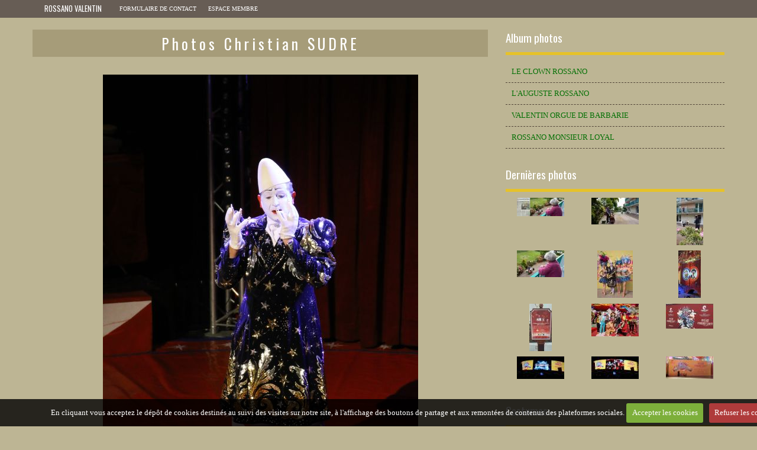

--- FILE ---
content_type: text/html; charset=UTF-8
request_url: http://www.clown-rossano.com/album-photos/le-clown-rossano/mondoclowns-2017/su-mondoclowns-2017-v003.html
body_size: 22342
content:
<!DOCTYPE html>
<html lang="fr">
    <head>
        <title>Photos Christian SUDRE</title>
        <!-- business_bootstrap / architecture -->
<meta http-equiv="content-type" content="text/html; charset=utf-8">
  <link rel="image_src" href="http://www.clown-rossano.com/medias/album/su-mondoclowns-2017-v003.jpg" />
  <meta property="og:image" content="http://www.clown-rossano.com/medias/album/su-mondoclowns-2017-v003.jpg" />
  <link href="//www.clown-rossano.com/fr/themes/designlines/6023b0b955b4babfe275e32c.css?v=19b418e8a0813ec4d2db382e6449805f" rel="stylesheet">
  <link rel="canonical" href="http://www.clown-rossano.com/album-photos/le-clown-rossano/mondoclowns-2017/su-mondoclowns-2017-v003.html">


<meta name="google-site-verification" content="q8_cyMxeVG8Wn4W-GtLs3Lq9rMlpEK1No77PyDzdY3I">

<meta name="generator" content="e-monsite (e-monsite.com)">



<meta name="viewport" content="width=device-width, initial-scale=1.0, maximum-scale=1.0, user-scalable=no">
<!--[if IE]>
<meta http-equiv="X-UA-Compatible" content="IE=edge">
<![endif]-->

<link rel="icon" href="http://www.clown-rossano.com/medias/site/favicon/favicon.jpg">






        <!--[if IE]>
            <meta http-equiv="X-UA-Compatible" content="IE=edge" />
        <![endif]-->
        <link href="https://fonts.googleapis.com/css?family=Oswald:400,700&display=swap" rel="stylesheet">
        <link href="//www.clown-rossano.com/themes/combined.css?v=6_1591878878_492" rel="stylesheet">
        <!--[if IE 7]>
            <link href="//www.clown-rossano.com/medias/static/themes/bootstrap/css/font-awesome-ie7.min.css" rel="stylesheet">
        <![endif]-->
		<!-- Le HTML5 shim, for IE6-8 support of HTML5 elements -->
		<!--[if lt IE 9]>
			<script src="//www.clown-rossano.com/medias/static/themes/bootstrap/js/html5shiv.js"></script>
		<![endif]-->
        <script src="http://www.clown-rossano.com/themes/combined.js?v=6_1591878878_492"></script>

           <script src="//www.clown-rossano.com/medias/static/jqueryCuttr/jquery.cookie.js"></script>
    <script src="//www.clown-rossano.com/medias/static/jqueryCuttr/jquery.cookiecuttr.js"></script>
    <script>
    $(document).ready(function(){
        $.cookieCuttr({
            cookieNotificationLocationBottom : true,
            cookieDeclineButton : true,
            cookieResetButton : false,
            cookieAcceptButtonText :'Accepter\u0020les\u0020cookies',
            cookieDeclineButtonText :'Refuser\u0020les\u0020cookies',
            cookieResetButtonText : 'R\u00E9initialiser\u0020les\u0020cookies',
            cookieAnalyticsMessage : 'En\u0020cliquant\u0020vous\u0020acceptez\u0020le\u0020d\u00E9p\u00F4t\u0020de\u0020cookies\u0020destin\u00E9s\u0020au\u0020suivi\u0020des\u0020visites\u0020sur\u0020notre\u0020site,\u0020\u00E0\u0020l\u0027affichage\u0020des\u0020boutons\u0020de\u0020partage\u0020et\u0020aux\u0020remont\u00E9es\u0020de\u0020contenus\u0020des\u0020plateformes\u0020sociales.',
            cookieWhatAreLinkText : ''      
        });
    });
    </script>
        
					<script>
									var view_more_btn = 'Voir plus';
													//<!-- script pour la neige, etc. //-->
//document.write(unescape('%3Cscript type="text/javascript" src="http://scriptsdegiga24.e-monsite.com/medias/files/tombeimage.js"%3E%3C/script%3E'));
//rem  Format jj/mm uniquement pour les dates de début et fin d'activation du script
//var dateDebut = "15/11"; // Date de départ
//var dateFin = "11/01"; // Date d'arrêt (incluse)
//var urlImage="http://scriptsdegiga24.e-monsite.com/medias/images/flocon.gif"; //url de l'image
//$(document).ready(function(){
//tombeImage(dateDebut,dateFin);
//});
//<!-- fin du script pour la neige, etc. //-->
// clignotement de la phrase
var clignotement = function(){
   if (document.getElementById('DivClignotante').style.visibility=='visible'){
      document.getElementById('DivClignotante').style.visibility='hidden';
   }
   else{
   document.getElementById('DivClignotante').style.visibility='visible';
   }
};
//Ouverture_photo_en_book

// mise en place de l appel de la fonction toutes les 0.8 secondes
// Pour arrêter le clignotement : clearInterval(periode);
periode = setInterval(clignotement, 1000);
var clignotement = function(){
   if (document.getElementById('Actualité_Clignotante').style.visibility=='visible'){
      document.getElementById('Actualité_Clignotante').style.visibility='hidden';
   }
   else{
   document.getElementById('Actualité_Clignotante').style.visibility='visible';
   }
};

// mise en place de l appel de la fonction toutes les 0.8 secondes
// Pour arrêter le clignotement : clearInterval(periode);
periode = setInterval(clignotement, 800);
var clignotement = function(){
   if (document.getElementById('pub_orgue_sa_Clignotante').style.visibility=='visible'){
      document.getElementById('pub_orgue_sa_Clignotante').style.visibility='hidden';
   }
   else{
   document.getElementById('pub_orgue_sa_Clignotante').style.visibility='visible';
   }
};

// mise en place de l appel de la fonction toutes les 0.8 secondes
// Pour arrêter le clignotement : clearInterval(periode);
periode = setInterval(clignotement, 1000);
var clignotement = function(){
   if (document.getElementById('pub_orgue_rue_Clignotante').style.visibility=='visible'){
      document.getElementById('pub_orgue_rue_Clignotante').style.visibility='hidden';
   }
   else{
   document.getElementById('pub_orgue_rue_Clignotante').style.visibility='visible';
   }
};

// mise en place de l appel de la fonction toutes les 0.8 secondes
// Pour arrêter le clignotement : clearInterval(periode);
periode = setInterval(clignotement, 1000);
var clignotement = function(){
   if (document.getElementById('pub_orgue_con_Clignotante').style.visibility=='visible'){
      document.getElementById('pub_orgue_con_Clignotante').style.visibility='hidden';
   }
   else{
   document.getElementById('pub_orgue_con_Clignotante').style.visibility='visible';
   }
};

// mise en place de l appel de la fonction toutes les 0.8 secondes
// Pour arrêter le clignotement : clearInterval(periode);
periode = setInterval(clignotement, 1000);
//fin de fonction clignotante



// _______________________________________________________________________


// Fonction executée lors de l'utilisation du clic droit.
//$(document).bind("contextmenu",function()
//{
// Si vous voulez ajouter un message d'alerte
//alert('Merci de respecter le travail du webmaster en ne copiant pas le contenu sans autorisation');
// On indique au navigateur de ne pas réagir en cas de clic droit.
//return false;
//});



							</script>
				<script async src="https://www.googletagmanager.com/gtag/js?id=G-4VN4372P6E"></script>
<script>
    window.dataLayer = window.dataLayer || [];
    function gtag(){dataLayer.push(arguments);}
    
    gtag('consent', 'default', {
        'ad_storage': 'denied',
        'analytics_storage': 'denied'
    });
    
    gtag('js', new Date());
    gtag('config', 'G-4VN4372P6E');
</script>

		        <script>
    		new WOW().init();
		</script>
	</head>
	<body id="album-photos_run_le-clown-rossano_mondoclowns-2017_su-mondoclowns-2017-v003" class="album">
    
							<nav class="navbar navbar-fixed-top">
				<div class="container">
					<div class="navbar-inner adjusted-menu">
																			<p class="brand">								<a href="http://www.clown-rossano.com/">ROSSANO VALENTIN</a>
							</p>												<a class="btn-navbar" data-toggle="collapse" data-target=".nav-collapse">
							<i class="icon icon-reorder icon-2x"></i>
						</a>
						<div class="nav-collapse collapse">
							   <ul class="nav nav-list">
         <li class="nav-item-1">
         <a class="nav-link " href="http://www.clown-rossano.com/contact/contact.html" >Formulaire de contact</a>
               </li>
            <li class="nav-item-2">
         <a class="nav-link " href="http://www.clown-rossano.com/contact/donnees-salariales.html" >Espace membre</a>
               </li>
         </ul>

						</div>
					</div>
				</div>
			</nav>
						        
		<div id="main-area" class="main">
			<div class="container">
				<div class="row-fluid">
										<div class="span8 with_menuv content" id="content-area">
																		<div class="view view-album" id="view-item" data-category="mondoclowns-2017">
    <h1 class="view-title">Photos Christian SUDRE</h1>
    
        
    
    <p class="text-center">
       <img src="http://www.clown-rossano.com/medias/album/su-mondoclowns-2017-v003.jpg" alt="Photos Christian SUDRE">
    </p>
    
    <table class="category-navigation">
        <tr>
            <td class="category-navigation-prev text-left">
                          <a href="http://www.clown-rossano.com/album-photos/le-clown-rossano/mondoclowns-2017/su-mondoclowns-2017-v002.html" title="Photo précédente"><i class="icon icon-angle-left icon-2x"></i> <img src="http://www.clown-rossano.com/medias/album/su-mondoclowns-2017-v002.jpg?fx=c_50_50" alt=""></a> 
                        </td>
            
            <td class="category-navigation-root text-center">
              <a href="http://www.clown-rossano.com/album-photos/le-clown-rossano/mondoclowns-2017/">Retour</a>
            </td>
            
            <td class="category-navigation-next text-right">
                          <a href="http://www.clown-rossano.com/album-photos/le-clown-rossano/mondoclowns-2017/su-mondoclowns-2017-v005.html" title="Photo suivante"><img src="http://www.clown-rossano.com/medias/album/su-mondoclowns-2017-v005.jpg?fx=c_50_50" alt=""> <i class="icon icon-angle-right icon-2x"></i></a>
                        </td>
        </tr>
    </table>
    
    

<div class="plugins">
               <div id="social-555f8301bf8a4edb386276ba" class="plugin" data-plugin="social">
            <script type="text/javascript"> 
            if(jQuery.cookie('cc_cookie_accept') == "cc_cookie_accept"){ 
               var script = document.createElement('script');        
               var div = document.createElement('div');               
               var container = document.getElementById("social-555f8301bf8a4edb386276ba");
               
               script.src = "//s7.addthis.com/js/300/addthis_widget.js#pubid=ra-5e00795ac3341b4e";
               div.classList.add("addthis_inline_share_toolbox");
               
               container.append(script);
               container.append(div);         
            }           
        </script>
       
</div>    
    
    </div>
</div>
					</div>
											<div class="span4 sidebar hidden-phone" id="sidebar-one">
																																																											<div class="widget widget_image_categories">
										    
            <p class="widget-title">
        
        
            Album photos
          

    
            </p>
    
																					<div>
												<div class="widget-content">
													        <ul class="nav nav-list" data-module="album-photos">
           <li><a href="http://www.clown-rossano.com/album-photos/le-clown-rossano/" data-category="le-clown-rossano">LE CLOWN ROSSANO</a></li>
           <li><a href="http://www.clown-rossano.com/album-photos/l-auguste-rossqno/" data-category="l-auguste-rossqno">L'AUGUSTE ROSSANO</a></li>
           <li><a href="http://www.clown-rossano.com/album-photos/valentin-orgue-de-barbarie-1/" data-category="valentin-orgue-de-barbarie-1">VALENTIN ORGUE  DE BARBARIE</a></li>
           <li><a href="http://www.clown-rossano.com/album-photos/rossano-monsieur-loyal/" data-category="rossano-monsieur-loyal">ROSSANO MONSIEUR LOYAL</a></li>
        </ul>
    
												</div>
											</div>
																			</div>
																																																																													<div class="widget widget_image_last">
										    
            <p class="widget-title">
        
        
            Dernières photos
          

    
            </p>
    
																					<div>
												<div class="widget-content">
													<ul class="pictures" data-module="album-photos">
           <li>
            <a href="http://www.clown-rossano.com/album-photos/valentin-orgue-de-barbarie-1/ehpad/montage-journal-ehpad.html" data-category="ehpad">
                                <img src="http://www.clown-rossano.com/medias/album/montage-journal-ehpad.jpg?fx=r_80_80" alt="Montage journal ehpad">
                            </a>
        </li>
           <li>
            <a href="http://www.clown-rossano.com/album-photos/valentin-orgue-de-barbarie-1/ehpad/ehpad-4.html" data-category="ehpad">
                                <img src="http://www.clown-rossano.com/medias/album/ehpad-4.jpg?fx=r_80_80" alt="Ehpad 2">
                            </a>
        </li>
           <li>
            <a href="http://www.clown-rossano.com/album-photos/valentin-orgue-de-barbarie-1/ehpad/ehpad-0004.html" data-category="ehpad">
                                <img src="http://www.clown-rossano.com/medias/album/ehpad-0004.jpg?fx=r_80_80" alt="Ehpad 4">
                            </a>
        </li>
           <li>
            <a href="http://www.clown-rossano.com/album-photos/valentin-orgue-de-barbarie-1/ehpad/ehpad-0001.html" data-category="ehpad">
                                <img src="http://www.clown-rossano.com/medias/album/ehpad-0001.jpg?fx=r_80_80" alt="Ehpad 1">
                            </a>
        </li>
           <li>
            <a href="http://www.clown-rossano.com/album-photos/le-clown-rossano/chine-2019/chine-0013.html" data-category="chine-2019">
                                <img src="http://www.clown-rossano.com/medias/album/chine-0013.jpg?fx=r_80_80" alt="Chine-0013">
                            </a>
        </li>
           <li>
            <a href="http://www.clown-rossano.com/album-photos/le-clown-rossano/chine-2019/chine-0012.html" data-category="chine-2019">
                                <img src="http://www.clown-rossano.com/medias/album/chine-0012.jpg?fx=r_80_80" alt="Chine-0012">
                            </a>
        </li>
           <li>
            <a href="http://www.clown-rossano.com/album-photos/le-clown-rossano/chine-2019/chine-0011.html" data-category="chine-2019">
                                <img src="http://www.clown-rossano.com/medias/album/chine-0011.jpg?fx=r_80_80" alt="Chine-0011">
                            </a>
        </li>
           <li>
            <a href="http://www.clown-rossano.com/album-photos/le-clown-rossano/chine-2019/chine-0010.html" data-category="chine-2019">
                                <img src="http://www.clown-rossano.com/medias/album/chine-0010.jpg?fx=r_80_80" alt="Chine-0010">
                            </a>
        </li>
           <li>
            <a href="http://www.clown-rossano.com/album-photos/le-clown-rossano/chine-2019/chine-0009.html" data-category="chine-2019">
                                <img src="http://www.clown-rossano.com/medias/album/chine-0009.jpg?fx=r_80_80" alt="Chine-0009">
                            </a>
        </li>
           <li>
            <a href="http://www.clown-rossano.com/album-photos/le-clown-rossano/chine-2019/chine-0008.html" data-category="chine-2019">
                                <img src="http://www.clown-rossano.com/medias/album/chine-0008.jpg?fx=r_80_80" alt="Chine-0008">
                            </a>
        </li>
           <li>
            <a href="http://www.clown-rossano.com/album-photos/le-clown-rossano/chine-2019/chine-0007.html" data-category="chine-2019">
                                <img src="http://www.clown-rossano.com/medias/album/chine-0007.jpg?fx=r_80_80" alt="Chine-0007">
                            </a>
        </li>
           <li>
            <a href="http://www.clown-rossano.com/album-photos/le-clown-rossano/chine-2019/chine-0006.html" data-category="chine-2019">
                                <img src="http://www.clown-rossano.com/medias/album/chine-0006.jpg?fx=r_80_80" alt="Chine-0006">
                            </a>
        </li>
   </ul>

												</div>
											</div>
																			</div>
																																																																													<div class="widget widget_page_category">
										    
            <p class="widget-title">
        
            <a href="http://www.clown-rossano.com/pages/expo-clown/costumes/">
        
            Costumes
          

            </a>
    
            </p>
    
																					<div>
												<div class="widget-content">
													            <ul class="nav nav-list" data-module="pages">
                
                                    <li>
                <a href="http://www.clown-rossano.com/pages/expo-clown/costumes/costume-a1.html">Costume_A1</a>
            </li>
                        <li>
                <a href="http://www.clown-rossano.com/pages/expo-clown/costumes/costume-y1.html">Costume_Y1</a>
            </li>
                        <li>
                <a href="http://www.clown-rossano.com/pages/expo-clown/costumes/costume-l9.html">Costume_L9</a>
            </li>
                        <li>
                <a href="http://www.clown-rossano.com/pages/expo-clown/costumes/costume-a8.html">Costume_A8</a>
            </li>
                        <li>
                <a href="http://www.clown-rossano.com/pages/expo-clown/costumes/costume-a7.html">Costume_A7</a>
            </li>
                        <li>
                <a href="http://www.clown-rossano.com/pages/expo-clown/costumes/costume-a6.html">Costume_A6</a>
            </li>
                        <li>
                <a href="http://www.clown-rossano.com/pages/expo-clown/costumes/costume-a5.html">Costume_A5</a>
            </li>
                        <li>
                <a href="http://www.clown-rossano.com/pages/expo-clown/costumes/costume-a4.html">Costume_A4</a>
            </li>
                        <li>
                <a href="http://www.clown-rossano.com/pages/expo-clown/costumes/costume-a3.html">Costume_A3</a>
            </li>
                        <li>
                <a href="http://www.clown-rossano.com/pages/expo-clown/costumes/costume-a2.html">Costume_A2</a>
            </li>
                                </ul>
    

												</div>
											</div>
																			</div>
																																																																													<div class="widget widget_page_category">
										    
            <p class="widget-title">
        
            <a href="http://www.clown-rossano.com/pages/atelier-cirque/">
        
            Atelier_Cirque
          

            </a>
    
            </p>
    
																					<div>
												<div class="widget-content">
													            <ul class="nav nav-list" data-module="pages">
                
                                    <li>
                <a href="http://www.clown-rossano.com/pages/atelier-cirque/atelier-cirque.html">Atelier Cirque</a>
            </li>
                                </ul>
    

												</div>
											</div>
																			</div>
																																						</div>	
									</div>
			</div>
			</div>
			<footer id="footer">
				<div class="container">
					<div class="row-fluid">
													<div id="legal">
								<ul>
    <li><a href="http://www.clown-rossano.com/about/legal">Mentions légales</a></li>

                    <li><a href="http://www.clown-rossano.com/about/cgu">Conditions générales d'utilisation</a></li>
            
    

</ul>							</div>
																			<div id="site_bottom">
								                                    <div id="rows-" class="rows clearfix" data-total-pages="1" data-current-page="1">
                				
        	<div  class="row-container page_1">
        		<div class="row-content">
        			                        			    <div class="row">
					                                                                                
                                                                                                                            
                                                                        
						                                                        
							            				<div class="column self-stretch" style="width:100%">
            					<div class="column-content">            							<div class="clearfix">
<p><a href="http://www.clown-rossano.com/contact/contact.html" target="_blank" title="Courrier"><img alt="Courrier" height="100" src="/medias/images/courrier.png?fx=r_100_100" width="100" />&nbsp;&nbsp;&nbsp;&nbsp;&nbsp;&nbsp;&nbsp;&nbsp;&nbsp;&nbsp;&nbsp;&nbsp;&nbsp;&nbsp;&nbsp;&nbsp;&nbsp;&nbsp;&nbsp;&nbsp;&nbsp;&nbsp;&nbsp;&nbsp;&nbsp;&nbsp;&nbsp;&nbsp;&nbsp;&nbsp;&nbsp;&nbsp;&nbsp;&nbsp;&nbsp;&nbsp;&nbsp;&nbsp;&nbsp;&nbsp;&nbsp;&nbsp;&nbsp;&nbsp;&nbsp;&nbsp;&nbsp;&nbsp;&nbsp;&nbsp;&nbsp;&nbsp;&nbsp;&nbsp;&nbsp;&nbsp;&nbsp;&nbsp;&nbsp;&nbsp;&nbsp;&nbsp; &nbsp; &nbsp;&nbsp; &nbsp;&nbsp;&nbsp;&nbsp;&nbsp;&nbsp;&nbsp;&nbsp;&nbsp;&nbsp; &nbsp; &nbsp;&nbsp;&nbsp;&nbsp;&nbsp; </a><a href="http://www.clown-rossano.com/pages/contact-et-telechargement/coordonnees.html" target="_blank" title="Telephone"><img alt="Telephone" height="100" src="/medias/images/telephone.png?fx=r_100_100" width="100" /></a><a href="http://www.clown-rossano.com/contact/contact.html" target="_blank" title="Telephone">&nbsp;&nbsp;&nbsp;&nbsp;&nbsp;&nbsp;&nbsp;&nbsp;&nbsp;&nbsp; &nbsp;&nbsp;&nbsp;&nbsp;&nbsp;&nbsp;&nbsp;&nbsp;&nbsp;&nbsp;&nbsp;&nbsp;&nbsp;&nbsp;&nbsp;&nbsp;&nbsp;&nbsp;&nbsp;&nbsp;&nbsp;&nbsp;&nbsp;&nbsp; &nbsp; &nbsp; &nbsp; &nbsp;&nbsp; &nbsp;&nbsp;&nbsp;&nbsp;&nbsp; &nbsp; &nbsp; &nbsp; &nbsp; &nbsp; &nbsp;&nbsp; &nbsp;&nbsp;&nbsp;&nbsp;&nbsp;&nbsp;&nbsp;&nbsp;&nbsp;&nbsp;&nbsp;&nbsp;&nbsp;&nbsp;&nbsp; </a><a href="https://www.youtube.com/channel/UCBDuYRE7a5q6NdKmYrqRRtA" target="_blank" title="Youtube"><img alt="Youtube" height="100" src="/medias/images/youtube.png?fx=r_100_100" width="100" /></a></p>

</div>
            						            					</div>
            				</div>
													 
					        			</div>
                            		</div>
        	</div>
			 
			 
</div>

                                							</div>
																							</div>
				</div>
			</footer>
    	
    	    	    

 
    
						 	 




	</body>
</html>